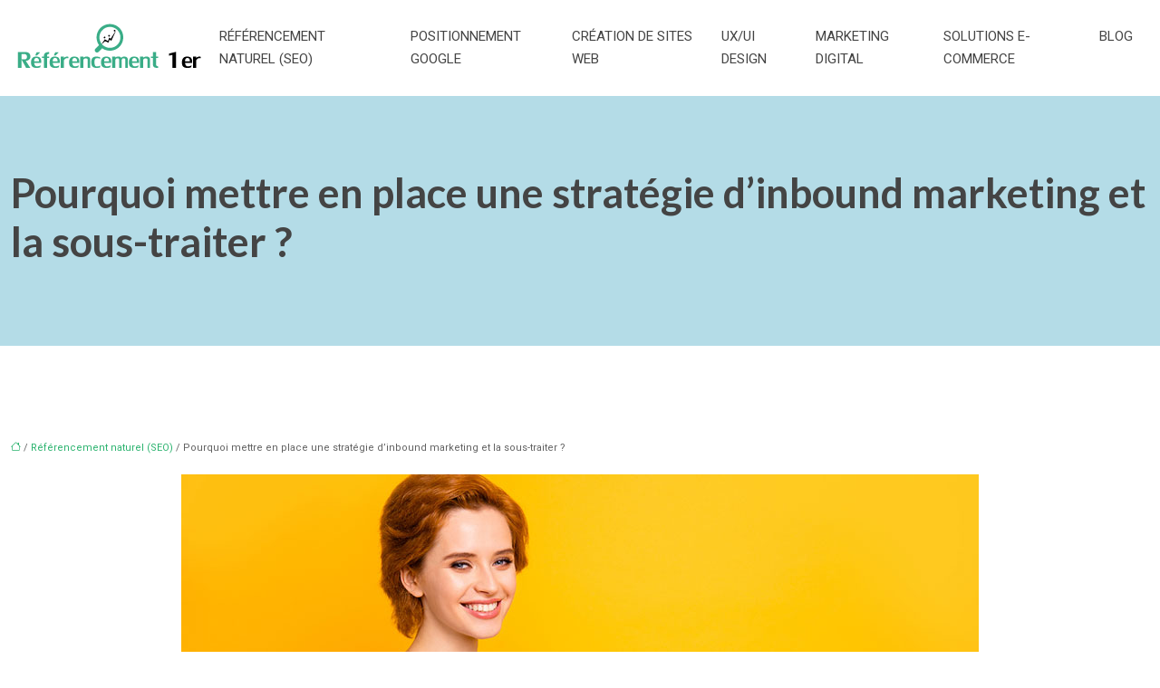

--- FILE ---
content_type: text/html; charset=UTF-8
request_url: https://www.referencement-1er.fr/pourquoi-mettre-en-place-une-strategie-d-inbound-marketing-et-la-sous-traiter/
body_size: 11592
content:
<!DOCTYPE html>
<html lang="fr-FR">
<head>
<meta charset="UTF-8" />
<meta name="viewport" content="width=device-width">
<link rel="shortcut icon" href="/wp-content/uploads/2016/05/favicon.png" />
<script type="application/ld+json">
{
    "@context": "https://schema.org",
    "@graph": [
        {
            "@type": "WebSite",
            "@id": "https://www.referencement-1er.fr#website",
            "url": "https://www.referencement-1er.fr",
            "name": "Referencement 1er",
            "inLanguage": "fr-FR",
            "publisher": {
                "@id": "https://www.referencement-1er.fr#organization"
            }
        },
        {
            "@type": "Organization",
            "@id": "https://www.referencement-1er.fr#organization",
            "name": "Referencement 1er",
            "url": "https://www.referencement-1er.fr",
            "logo": {
                "@type": "ImageObject",
                "@id": "https://www.referencement-1er.fr#logo",
                "url": "https://www.referencement-1er.fr/wp-content/uploads/2016/05/logo-3.png"
            }
        },
        {
            "@type": "Person",
            "@id": "https://www.referencement-1er.fr/author/referencement@1er#person",
            "name": "referencement@1er",
            "jobTitle": "Rédaction Web",
            "url": "https://www.referencement-1er.fr/author/referencement@1er",
            "worksFor": {
                "@id": "https://www.referencement-1er.fr#organization"
            },
            "image": {
                "@type": "ImageObject",
                "url": ""
            }
        },
        {
            "@type": "WebPage",
            "@id": "https://www.referencement-1er.fr/pourquoi-mettre-en-place-une-strategie-d-inbound-marketing-et-la-sous-traiter/#webpage",
            "url": "https://www.referencement-1er.fr/pourquoi-mettre-en-place-une-strategie-d-inbound-marketing-et-la-sous-traiter/",
            "isPartOf": {
                "@id": "https://www.referencement-1er.fr#website"
            },
            "breadcrumb": {
                "@id": "https://www.referencement-1er.fr/pourquoi-mettre-en-place-une-strategie-d-inbound-marketing-et-la-sous-traiter/#breadcrumb"
            },
            "inLanguage": "fr_FR",
            "primaryImageOfPage": {
                "@id": "https://www.referencement-1er.fr/wp-content/uploads/2019/08/pourquoi-mettre-en-place-une-strategie-d-inbound-marketing-et-la-sous-traiter.jpeg"
            }
        },
        {
            "@type": "Article",
            "@id": "https://www.referencement-1er.fr/pourquoi-mettre-en-place-une-strategie-d-inbound-marketing-et-la-sous-traiter/#article",
            "headline": "Pourquoi mettre en place une stratégie d’inbound marketing et la sous-traiter ?",
            "mainEntityOfPage": {
                "@id": "https://www.referencement-1er.fr/pourquoi-mettre-en-place-une-strategie-d-inbound-marketing-et-la-sous-traiter/#webpage"
            },
            "image": {
                "@type": "ImageObject",
                "@id": "https://www.referencement-1er.fr/wp-content/uploads/2019/08/pourquoi-mettre-en-place-une-strategie-d-inbound-marketing-et-la-sous-traiter.jpeg",
                "url": "https://www.referencement-1er.fr/wp-content/uploads/2019/08/pourquoi-mettre-en-place-une-strategie-d-inbound-marketing-et-la-sous-traiter.jpeg",
                "width": 880,
                "height": 300,
                "alt": "pourquoi-mettre-en-place-une-strategie-d-inbound-marketing-et-la-sous-traiter"
            },
            "wordCount": 754,
            "isAccessibleForFree": true,
            "articleSection": [
                "Référencement naturel (SEO)"
            ],
            "datePublished": "2019-08-21T08:38:07+00:00",
            "author": {
                "@id": "https://www.referencement-1er.fr/author/referencement@1er#person"
            },
            "publisher": {
                "@id": "https://www.referencement-1er.fr#organization"
            },
            "inLanguage": "fr-FR"
        },
        {
            "@type": "BreadcrumbList",
            "@id": "https://www.referencement-1er.fr/pourquoi-mettre-en-place-une-strategie-d-inbound-marketing-et-la-sous-traiter/#breadcrumb",
            "itemListElement": [
                {
                    "@type": "ListItem",
                    "position": 1,
                    "name": "Accueil",
                    "item": "https://www.referencement-1er.fr/"
                },
                {
                    "@type": "ListItem",
                    "position": 2,
                    "name": "Référencement naturel (SEO)",
                    "item": "https://www.referencement-1er.fr/referencement-naturel-seo/"
                },
                {
                    "@type": "ListItem",
                    "position": 3,
                    "name": "Pourquoi mettre en place une stratégie d’inbound marketing et la sous-traiter ?",
                    "item": "https://www.referencement-1er.fr/pourquoi-mettre-en-place-une-strategie-d-inbound-marketing-et-la-sous-traiter/"
                }
            ]
        }
    ]
}</script>
<meta name='robots' content='max-image-preview:large' />
	<style>img:is([sizes="auto" i], [sizes^="auto," i]) { contain-intrinsic-size: 3000px 1500px }</style>
	<title>Pourquoi mettre en place une stratégie d’inbound marketing e</title><meta name="description" content="Une agence d’inbound marketing est une organisation qui a pour but de mettre en place des stratégies pour des clients ayant fait appel à leurs services. Elle sert généralement d’intermédiaire entre les vendeurs et les internautes, en permettant à chaque partie de trouver son compte."><link rel='stylesheet' id='wp-block-library-css' href='https://www.referencement-1er.fr/wp-includes/css/dist/block-library/style.min.css?ver=7272c867f62a60029f20d23c123b0653' type='text/css' media='all' />
<style id='global-styles-inline-css' type='text/css'>
:root{--wp--preset--aspect-ratio--square: 1;--wp--preset--aspect-ratio--4-3: 4/3;--wp--preset--aspect-ratio--3-4: 3/4;--wp--preset--aspect-ratio--3-2: 3/2;--wp--preset--aspect-ratio--2-3: 2/3;--wp--preset--aspect-ratio--16-9: 16/9;--wp--preset--aspect-ratio--9-16: 9/16;--wp--preset--color--black: #000000;--wp--preset--color--cyan-bluish-gray: #abb8c3;--wp--preset--color--white: #ffffff;--wp--preset--color--pale-pink: #f78da7;--wp--preset--color--vivid-red: #cf2e2e;--wp--preset--color--luminous-vivid-orange: #ff6900;--wp--preset--color--luminous-vivid-amber: #fcb900;--wp--preset--color--light-green-cyan: #7bdcb5;--wp--preset--color--vivid-green-cyan: #00d084;--wp--preset--color--pale-cyan-blue: #8ed1fc;--wp--preset--color--vivid-cyan-blue: #0693e3;--wp--preset--color--vivid-purple: #9b51e0;--wp--preset--color--base: #f9f9f9;--wp--preset--color--base-2: #ffffff;--wp--preset--color--contrast: #111111;--wp--preset--color--contrast-2: #636363;--wp--preset--color--contrast-3: #A4A4A4;--wp--preset--color--accent: #cfcabe;--wp--preset--color--accent-2: #c2a990;--wp--preset--color--accent-3: #d8613c;--wp--preset--color--accent-4: #b1c5a4;--wp--preset--color--accent-5: #b5bdbc;--wp--preset--gradient--vivid-cyan-blue-to-vivid-purple: linear-gradient(135deg,rgba(6,147,227,1) 0%,rgb(155,81,224) 100%);--wp--preset--gradient--light-green-cyan-to-vivid-green-cyan: linear-gradient(135deg,rgb(122,220,180) 0%,rgb(0,208,130) 100%);--wp--preset--gradient--luminous-vivid-amber-to-luminous-vivid-orange: linear-gradient(135deg,rgba(252,185,0,1) 0%,rgba(255,105,0,1) 100%);--wp--preset--gradient--luminous-vivid-orange-to-vivid-red: linear-gradient(135deg,rgba(255,105,0,1) 0%,rgb(207,46,46) 100%);--wp--preset--gradient--very-light-gray-to-cyan-bluish-gray: linear-gradient(135deg,rgb(238,238,238) 0%,rgb(169,184,195) 100%);--wp--preset--gradient--cool-to-warm-spectrum: linear-gradient(135deg,rgb(74,234,220) 0%,rgb(151,120,209) 20%,rgb(207,42,186) 40%,rgb(238,44,130) 60%,rgb(251,105,98) 80%,rgb(254,248,76) 100%);--wp--preset--gradient--blush-light-purple: linear-gradient(135deg,rgb(255,206,236) 0%,rgb(152,150,240) 100%);--wp--preset--gradient--blush-bordeaux: linear-gradient(135deg,rgb(254,205,165) 0%,rgb(254,45,45) 50%,rgb(107,0,62) 100%);--wp--preset--gradient--luminous-dusk: linear-gradient(135deg,rgb(255,203,112) 0%,rgb(199,81,192) 50%,rgb(65,88,208) 100%);--wp--preset--gradient--pale-ocean: linear-gradient(135deg,rgb(255,245,203) 0%,rgb(182,227,212) 50%,rgb(51,167,181) 100%);--wp--preset--gradient--electric-grass: linear-gradient(135deg,rgb(202,248,128) 0%,rgb(113,206,126) 100%);--wp--preset--gradient--midnight: linear-gradient(135deg,rgb(2,3,129) 0%,rgb(40,116,252) 100%);--wp--preset--gradient--gradient-1: linear-gradient(to bottom, #cfcabe 0%, #F9F9F9 100%);--wp--preset--gradient--gradient-2: linear-gradient(to bottom, #C2A990 0%, #F9F9F9 100%);--wp--preset--gradient--gradient-3: linear-gradient(to bottom, #D8613C 0%, #F9F9F9 100%);--wp--preset--gradient--gradient-4: linear-gradient(to bottom, #B1C5A4 0%, #F9F9F9 100%);--wp--preset--gradient--gradient-5: linear-gradient(to bottom, #B5BDBC 0%, #F9F9F9 100%);--wp--preset--gradient--gradient-6: linear-gradient(to bottom, #A4A4A4 0%, #F9F9F9 100%);--wp--preset--gradient--gradient-7: linear-gradient(to bottom, #cfcabe 50%, #F9F9F9 50%);--wp--preset--gradient--gradient-8: linear-gradient(to bottom, #C2A990 50%, #F9F9F9 50%);--wp--preset--gradient--gradient-9: linear-gradient(to bottom, #D8613C 50%, #F9F9F9 50%);--wp--preset--gradient--gradient-10: linear-gradient(to bottom, #B1C5A4 50%, #F9F9F9 50%);--wp--preset--gradient--gradient-11: linear-gradient(to bottom, #B5BDBC 50%, #F9F9F9 50%);--wp--preset--gradient--gradient-12: linear-gradient(to bottom, #A4A4A4 50%, #F9F9F9 50%);--wp--preset--font-size--small: 13px;--wp--preset--font-size--medium: 20px;--wp--preset--font-size--large: 36px;--wp--preset--font-size--x-large: 42px;--wp--preset--spacing--20: min(1.5rem, 2vw);--wp--preset--spacing--30: min(2.5rem, 3vw);--wp--preset--spacing--40: min(4rem, 5vw);--wp--preset--spacing--50: min(6.5rem, 8vw);--wp--preset--spacing--60: min(10.5rem, 13vw);--wp--preset--spacing--70: 3.38rem;--wp--preset--spacing--80: 5.06rem;--wp--preset--spacing--10: 1rem;--wp--preset--shadow--natural: 6px 6px 9px rgba(0, 0, 0, 0.2);--wp--preset--shadow--deep: 12px 12px 50px rgba(0, 0, 0, 0.4);--wp--preset--shadow--sharp: 6px 6px 0px rgba(0, 0, 0, 0.2);--wp--preset--shadow--outlined: 6px 6px 0px -3px rgba(255, 255, 255, 1), 6px 6px rgba(0, 0, 0, 1);--wp--preset--shadow--crisp: 6px 6px 0px rgba(0, 0, 0, 1);}:root { --wp--style--global--content-size: 1320px;--wp--style--global--wide-size: 1920px; }:where(body) { margin: 0; }.wp-site-blocks { padding-top: var(--wp--style--root--padding-top); padding-bottom: var(--wp--style--root--padding-bottom); }.has-global-padding { padding-right: var(--wp--style--root--padding-right); padding-left: var(--wp--style--root--padding-left); }.has-global-padding > .alignfull { margin-right: calc(var(--wp--style--root--padding-right) * -1); margin-left: calc(var(--wp--style--root--padding-left) * -1); }.has-global-padding :where(:not(.alignfull.is-layout-flow) > .has-global-padding:not(.wp-block-block, .alignfull)) { padding-right: 0; padding-left: 0; }.has-global-padding :where(:not(.alignfull.is-layout-flow) > .has-global-padding:not(.wp-block-block, .alignfull)) > .alignfull { margin-left: 0; margin-right: 0; }.wp-site-blocks > .alignleft { float: left; margin-right: 2em; }.wp-site-blocks > .alignright { float: right; margin-left: 2em; }.wp-site-blocks > .aligncenter { justify-content: center; margin-left: auto; margin-right: auto; }:where(.wp-site-blocks) > * { margin-block-start: 1.2rem; margin-block-end: 0; }:where(.wp-site-blocks) > :first-child { margin-block-start: 0; }:where(.wp-site-blocks) > :last-child { margin-block-end: 0; }:root { --wp--style--block-gap: 1.2rem; }:root :where(.is-layout-flow) > :first-child{margin-block-start: 0;}:root :where(.is-layout-flow) > :last-child{margin-block-end: 0;}:root :where(.is-layout-flow) > *{margin-block-start: 1.2rem;margin-block-end: 0;}:root :where(.is-layout-constrained) > :first-child{margin-block-start: 0;}:root :where(.is-layout-constrained) > :last-child{margin-block-end: 0;}:root :where(.is-layout-constrained) > *{margin-block-start: 1.2rem;margin-block-end: 0;}:root :where(.is-layout-flex){gap: 1.2rem;}:root :where(.is-layout-grid){gap: 1.2rem;}.is-layout-flow > .alignleft{float: left;margin-inline-start: 0;margin-inline-end: 2em;}.is-layout-flow > .alignright{float: right;margin-inline-start: 2em;margin-inline-end: 0;}.is-layout-flow > .aligncenter{margin-left: auto !important;margin-right: auto !important;}.is-layout-constrained > .alignleft{float: left;margin-inline-start: 0;margin-inline-end: 2em;}.is-layout-constrained > .alignright{float: right;margin-inline-start: 2em;margin-inline-end: 0;}.is-layout-constrained > .aligncenter{margin-left: auto !important;margin-right: auto !important;}.is-layout-constrained > :where(:not(.alignleft):not(.alignright):not(.alignfull)){max-width: var(--wp--style--global--content-size);margin-left: auto !important;margin-right: auto !important;}.is-layout-constrained > .alignwide{max-width: var(--wp--style--global--wide-size);}body .is-layout-flex{display: flex;}.is-layout-flex{flex-wrap: wrap;align-items: center;}.is-layout-flex > :is(*, div){margin: 0;}body .is-layout-grid{display: grid;}.is-layout-grid > :is(*, div){margin: 0;}body{--wp--style--root--padding-top: 0px;--wp--style--root--padding-right: var(--wp--preset--spacing--50);--wp--style--root--padding-bottom: 0px;--wp--style--root--padding-left: var(--wp--preset--spacing--50);}a:where(:not(.wp-element-button)){text-decoration: underline;}:root :where(a:where(:not(.wp-element-button)):hover){text-decoration: none;}:root :where(.wp-element-button, .wp-block-button__link){background-color: var(--wp--preset--color--contrast);border-radius: .33rem;border-color: var(--wp--preset--color--contrast);border-width: 0;color: var(--wp--preset--color--base);font-family: inherit;font-size: var(--wp--preset--font-size--small);font-style: normal;font-weight: 500;line-height: inherit;padding-top: 0.6rem;padding-right: 1rem;padding-bottom: 0.6rem;padding-left: 1rem;text-decoration: none;}:root :where(.wp-element-button:hover, .wp-block-button__link:hover){background-color: var(--wp--preset--color--contrast-2);border-color: var(--wp--preset--color--contrast-2);color: var(--wp--preset--color--base);}:root :where(.wp-element-button:focus, .wp-block-button__link:focus){background-color: var(--wp--preset--color--contrast-2);border-color: var(--wp--preset--color--contrast-2);color: var(--wp--preset--color--base);outline-color: var(--wp--preset--color--contrast);outline-offset: 2px;outline-style: dotted;outline-width: 1px;}:root :where(.wp-element-button:active, .wp-block-button__link:active){background-color: var(--wp--preset--color--contrast);color: var(--wp--preset--color--base);}:root :where(.wp-element-caption, .wp-block-audio figcaption, .wp-block-embed figcaption, .wp-block-gallery figcaption, .wp-block-image figcaption, .wp-block-table figcaption, .wp-block-video figcaption){color: var(--wp--preset--color--contrast-2);font-family: var(--wp--preset--font-family--body);font-size: 0.8rem;}.has-black-color{color: var(--wp--preset--color--black) !important;}.has-cyan-bluish-gray-color{color: var(--wp--preset--color--cyan-bluish-gray) !important;}.has-white-color{color: var(--wp--preset--color--white) !important;}.has-pale-pink-color{color: var(--wp--preset--color--pale-pink) !important;}.has-vivid-red-color{color: var(--wp--preset--color--vivid-red) !important;}.has-luminous-vivid-orange-color{color: var(--wp--preset--color--luminous-vivid-orange) !important;}.has-luminous-vivid-amber-color{color: var(--wp--preset--color--luminous-vivid-amber) !important;}.has-light-green-cyan-color{color: var(--wp--preset--color--light-green-cyan) !important;}.has-vivid-green-cyan-color{color: var(--wp--preset--color--vivid-green-cyan) !important;}.has-pale-cyan-blue-color{color: var(--wp--preset--color--pale-cyan-blue) !important;}.has-vivid-cyan-blue-color{color: var(--wp--preset--color--vivid-cyan-blue) !important;}.has-vivid-purple-color{color: var(--wp--preset--color--vivid-purple) !important;}.has-base-color{color: var(--wp--preset--color--base) !important;}.has-base-2-color{color: var(--wp--preset--color--base-2) !important;}.has-contrast-color{color: var(--wp--preset--color--contrast) !important;}.has-contrast-2-color{color: var(--wp--preset--color--contrast-2) !important;}.has-contrast-3-color{color: var(--wp--preset--color--contrast-3) !important;}.has-accent-color{color: var(--wp--preset--color--accent) !important;}.has-accent-2-color{color: var(--wp--preset--color--accent-2) !important;}.has-accent-3-color{color: var(--wp--preset--color--accent-3) !important;}.has-accent-4-color{color: var(--wp--preset--color--accent-4) !important;}.has-accent-5-color{color: var(--wp--preset--color--accent-5) !important;}.has-black-background-color{background-color: var(--wp--preset--color--black) !important;}.has-cyan-bluish-gray-background-color{background-color: var(--wp--preset--color--cyan-bluish-gray) !important;}.has-white-background-color{background-color: var(--wp--preset--color--white) !important;}.has-pale-pink-background-color{background-color: var(--wp--preset--color--pale-pink) !important;}.has-vivid-red-background-color{background-color: var(--wp--preset--color--vivid-red) !important;}.has-luminous-vivid-orange-background-color{background-color: var(--wp--preset--color--luminous-vivid-orange) !important;}.has-luminous-vivid-amber-background-color{background-color: var(--wp--preset--color--luminous-vivid-amber) !important;}.has-light-green-cyan-background-color{background-color: var(--wp--preset--color--light-green-cyan) !important;}.has-vivid-green-cyan-background-color{background-color: var(--wp--preset--color--vivid-green-cyan) !important;}.has-pale-cyan-blue-background-color{background-color: var(--wp--preset--color--pale-cyan-blue) !important;}.has-vivid-cyan-blue-background-color{background-color: var(--wp--preset--color--vivid-cyan-blue) !important;}.has-vivid-purple-background-color{background-color: var(--wp--preset--color--vivid-purple) !important;}.has-base-background-color{background-color: var(--wp--preset--color--base) !important;}.has-base-2-background-color{background-color: var(--wp--preset--color--base-2) !important;}.has-contrast-background-color{background-color: var(--wp--preset--color--contrast) !important;}.has-contrast-2-background-color{background-color: var(--wp--preset--color--contrast-2) !important;}.has-contrast-3-background-color{background-color: var(--wp--preset--color--contrast-3) !important;}.has-accent-background-color{background-color: var(--wp--preset--color--accent) !important;}.has-accent-2-background-color{background-color: var(--wp--preset--color--accent-2) !important;}.has-accent-3-background-color{background-color: var(--wp--preset--color--accent-3) !important;}.has-accent-4-background-color{background-color: var(--wp--preset--color--accent-4) !important;}.has-accent-5-background-color{background-color: var(--wp--preset--color--accent-5) !important;}.has-black-border-color{border-color: var(--wp--preset--color--black) !important;}.has-cyan-bluish-gray-border-color{border-color: var(--wp--preset--color--cyan-bluish-gray) !important;}.has-white-border-color{border-color: var(--wp--preset--color--white) !important;}.has-pale-pink-border-color{border-color: var(--wp--preset--color--pale-pink) !important;}.has-vivid-red-border-color{border-color: var(--wp--preset--color--vivid-red) !important;}.has-luminous-vivid-orange-border-color{border-color: var(--wp--preset--color--luminous-vivid-orange) !important;}.has-luminous-vivid-amber-border-color{border-color: var(--wp--preset--color--luminous-vivid-amber) !important;}.has-light-green-cyan-border-color{border-color: var(--wp--preset--color--light-green-cyan) !important;}.has-vivid-green-cyan-border-color{border-color: var(--wp--preset--color--vivid-green-cyan) !important;}.has-pale-cyan-blue-border-color{border-color: var(--wp--preset--color--pale-cyan-blue) !important;}.has-vivid-cyan-blue-border-color{border-color: var(--wp--preset--color--vivid-cyan-blue) !important;}.has-vivid-purple-border-color{border-color: var(--wp--preset--color--vivid-purple) !important;}.has-base-border-color{border-color: var(--wp--preset--color--base) !important;}.has-base-2-border-color{border-color: var(--wp--preset--color--base-2) !important;}.has-contrast-border-color{border-color: var(--wp--preset--color--contrast) !important;}.has-contrast-2-border-color{border-color: var(--wp--preset--color--contrast-2) !important;}.has-contrast-3-border-color{border-color: var(--wp--preset--color--contrast-3) !important;}.has-accent-border-color{border-color: var(--wp--preset--color--accent) !important;}.has-accent-2-border-color{border-color: var(--wp--preset--color--accent-2) !important;}.has-accent-3-border-color{border-color: var(--wp--preset--color--accent-3) !important;}.has-accent-4-border-color{border-color: var(--wp--preset--color--accent-4) !important;}.has-accent-5-border-color{border-color: var(--wp--preset--color--accent-5) !important;}.has-vivid-cyan-blue-to-vivid-purple-gradient-background{background: var(--wp--preset--gradient--vivid-cyan-blue-to-vivid-purple) !important;}.has-light-green-cyan-to-vivid-green-cyan-gradient-background{background: var(--wp--preset--gradient--light-green-cyan-to-vivid-green-cyan) !important;}.has-luminous-vivid-amber-to-luminous-vivid-orange-gradient-background{background: var(--wp--preset--gradient--luminous-vivid-amber-to-luminous-vivid-orange) !important;}.has-luminous-vivid-orange-to-vivid-red-gradient-background{background: var(--wp--preset--gradient--luminous-vivid-orange-to-vivid-red) !important;}.has-very-light-gray-to-cyan-bluish-gray-gradient-background{background: var(--wp--preset--gradient--very-light-gray-to-cyan-bluish-gray) !important;}.has-cool-to-warm-spectrum-gradient-background{background: var(--wp--preset--gradient--cool-to-warm-spectrum) !important;}.has-blush-light-purple-gradient-background{background: var(--wp--preset--gradient--blush-light-purple) !important;}.has-blush-bordeaux-gradient-background{background: var(--wp--preset--gradient--blush-bordeaux) !important;}.has-luminous-dusk-gradient-background{background: var(--wp--preset--gradient--luminous-dusk) !important;}.has-pale-ocean-gradient-background{background: var(--wp--preset--gradient--pale-ocean) !important;}.has-electric-grass-gradient-background{background: var(--wp--preset--gradient--electric-grass) !important;}.has-midnight-gradient-background{background: var(--wp--preset--gradient--midnight) !important;}.has-gradient-1-gradient-background{background: var(--wp--preset--gradient--gradient-1) !important;}.has-gradient-2-gradient-background{background: var(--wp--preset--gradient--gradient-2) !important;}.has-gradient-3-gradient-background{background: var(--wp--preset--gradient--gradient-3) !important;}.has-gradient-4-gradient-background{background: var(--wp--preset--gradient--gradient-4) !important;}.has-gradient-5-gradient-background{background: var(--wp--preset--gradient--gradient-5) !important;}.has-gradient-6-gradient-background{background: var(--wp--preset--gradient--gradient-6) !important;}.has-gradient-7-gradient-background{background: var(--wp--preset--gradient--gradient-7) !important;}.has-gradient-8-gradient-background{background: var(--wp--preset--gradient--gradient-8) !important;}.has-gradient-9-gradient-background{background: var(--wp--preset--gradient--gradient-9) !important;}.has-gradient-10-gradient-background{background: var(--wp--preset--gradient--gradient-10) !important;}.has-gradient-11-gradient-background{background: var(--wp--preset--gradient--gradient-11) !important;}.has-gradient-12-gradient-background{background: var(--wp--preset--gradient--gradient-12) !important;}.has-small-font-size{font-size: var(--wp--preset--font-size--small) !important;}.has-medium-font-size{font-size: var(--wp--preset--font-size--medium) !important;}.has-large-font-size{font-size: var(--wp--preset--font-size--large) !important;}.has-x-large-font-size{font-size: var(--wp--preset--font-size--x-large) !important;}
:root :where(.wp-block-pullquote){border-radius: var(--wp--preset--spacing--20);font-family: var(--wp--preset--font-family--heading);font-size: var(--wp--preset--font-size--x-large);font-style: italic;font-weight: 400;letter-spacing: 0em;line-height: 1.5;padding-top: var(--wp--preset--spacing--40);padding-bottom: var(--wp--preset--spacing--40);}
:root :where(.wp-block-pullquote cite){font-family: var(--wp--preset--font-family--body);font-size: var(--wp--preset--font-size--medium);font-style: normal;}
:root :where(.wp-block-avatar img){border-radius: 90px;}
:root :where(.wp-block-buttons-is-layout-flow) > :first-child{margin-block-start: 0;}:root :where(.wp-block-buttons-is-layout-flow) > :last-child{margin-block-end: 0;}:root :where(.wp-block-buttons-is-layout-flow) > *{margin-block-start: 0.7rem;margin-block-end: 0;}:root :where(.wp-block-buttons-is-layout-constrained) > :first-child{margin-block-start: 0;}:root :where(.wp-block-buttons-is-layout-constrained) > :last-child{margin-block-end: 0;}:root :where(.wp-block-buttons-is-layout-constrained) > *{margin-block-start: 0.7rem;margin-block-end: 0;}:root :where(.wp-block-buttons-is-layout-flex){gap: 0.7rem;}:root :where(.wp-block-buttons-is-layout-grid){gap: 0.7rem;}
:root :where(.wp-block-calendar table, .wp-block-calendar th){color: var(--wp--preset--color--contrast);}:root :where(.wp-block-calendar.wp-block-calendar table:where(:not(.has-text-color)) th){background-color:var(--wp--preset--color--contrast-2);color:var(--wp--preset--color--base);border-color:var(--wp--preset--color--contrast-2)}:root :where(.wp-block-calendar table:where(:not(.has-text-color)) td){border-color:var(--wp--preset--color--contrast-2)}
:root :where(.wp-block-categories){padding-right: 0px;padding-left: 0px;}:root :where(.wp-block-categories){list-style-type:none;}:root :where(.wp-block-categories li){margin-bottom: 0.5rem;}
:root :where(.wp-block-code){background-color: var(--wp--preset--color--base-2);border-radius: var(--wp--preset--spacing--20);border-color: var(--wp--preset--color--contrast);color: var(--wp--preset--color--contrast-2);font-size: var(--wp--preset--font-size--medium);font-style: normal;font-weight: 400;line-height: 1.6;padding-top: calc(var(--wp--preset--spacing--30) + 0.75rem);padding-right: calc(var(--wp--preset--spacing--30) + 0.75rem);padding-bottom: calc(var(--wp--preset--spacing--30) + 0.75rem);padding-left: calc(var(--wp--preset--spacing--30) + 0.75rem);}
:root :where(.wp-block-comment-author-name){color: var(--wp--preset--color--contrast);font-size: var(--wp--preset--font-size--small);font-style: normal;font-weight: 600;}
:root :where(.wp-block-comment-author-name a:where(:not(.wp-element-button))){text-decoration: none;}
:root :where(.wp-block-comment-author-name a:where(:not(.wp-element-button)):hover){text-decoration: none;}
:root :where(.wp-block-comment-content){font-size: var(--wp--preset--font-size--small);margin-top: var(--wp--preset--spacing--20);margin-bottom: var(--wp--preset--spacing--20);}
:root :where(.wp-block-comment-date){color: var(--wp--preset--color--contrast-2);font-size: var(--wp--preset--font-size--small);margin-top: 0px;margin-bottom: 0px;}
:root :where(.wp-block-comment-date a:where(:not(.wp-element-button))){color: var(--wp--preset--color--contrast-2);text-decoration: none;}
:root :where(.wp-block-comment-date a:where(:not(.wp-element-button)):hover){text-decoration: none;}
:root :where(.wp-block-comment-edit-link){font-size: var(--wp--preset--font-size--small);}
:root :where(.wp-block-comment-edit-link a:where(:not(.wp-element-button))){color: var(--wp--preset--color--contrast-2);text-decoration: none;}
:root :where(.wp-block-comment-edit-link a:where(:not(.wp-element-button)):hover){text-decoration: none;}
:root :where(.wp-block-comment-reply-link){font-size: var(--wp--preset--font-size--small);}
:root :where(.wp-block-comment-reply-link a:where(:not(.wp-element-button))){color: var(--wp--preset--color--contrast-2);text-decoration: none;}
:root :where(.wp-block-comment-reply-link a:where(:not(.wp-element-button)):hover){text-decoration: none;}
:root :where(.wp-block-post-comments-form textarea, .wp-block-post-comments-form input){border-radius:.33rem}
:root :where(.wp-block-comments-pagination){font-size: var(--wp--preset--font-size--small);}
:root :where(.wp-block-comments-pagination-next){font-size: var(--wp--preset--font-size--small);}
:root :where(.wp-block-comments-pagination-numbers){font-size: var(--wp--preset--font-size--small);}
:root :where(.wp-block-comments-pagination-previous){font-size: var(--wp--preset--font-size--small);}
:root :where(.wp-block-footnotes){font-size: var(--wp--preset--font-size--small);}
:root :where(.wp-block-gallery){margin-bottom: var(--wp--preset--spacing--50);}
:root :where(.wp-block-list){padding-left: var(--wp--preset--spacing--10);}
:root :where(.wp-block-loginout input){border-radius:.33rem;padding:calc(0.667em + 2px);border:1px solid #949494;}
:root :where(.wp-block-navigation){font-weight: 500;}
:root :where(.wp-block-navigation a:where(:not(.wp-element-button))){text-decoration: none;}
:root :where(.wp-block-navigation a:where(:not(.wp-element-button)):hover){text-decoration: none;}
:root :where(.wp-block-post-author){font-size: var(--wp--preset--font-size--small);}
:root :where(.wp-block-post-author-name){font-size: var(--wp--preset--font-size--small);}
:root :where(.wp-block-post-author-name a:where(:not(.wp-element-button))){text-decoration: none;}
:root :where(.wp-block-post-author-name a:where(:not(.wp-element-button)):hover){text-decoration: none;}
:root :where(.wp-block-post-date){color: var(--wp--preset--color--contrast-2);font-size: var(--wp--preset--font-size--small);}
:root :where(.wp-block-post-date a:where(:not(.wp-element-button))){color: var(--wp--preset--color--contrast-2);text-decoration: none;}
:root :where(.wp-block-post-date a:where(:not(.wp-element-button)):hover){text-decoration: none;}
:root :where(.wp-block-post-excerpt){line-height: 1.6;}
:root :where(.wp-block-post-featured-image img, .wp-block-post-featured-image .block-editor-media-placeholder, .wp-block-post-featured-image .wp-block-post-featured-image__overlay){border-radius: var(--wp--preset--spacing--20);}
:root :where(.wp-block-post-terms){font-size: var(--wp--preset--font-size--small);}:root :where(.wp-block-post-terms .wp-block-post-terms__prefix){color: var(--wp--preset--color--contrast-2);}
:root :where(.wp-block-post-terms a:where(:not(.wp-element-button))){text-decoration: none;}
:root :where(.wp-block-post-terms a:where(:not(.wp-element-button)):hover){text-decoration: none;}
:root :where(.wp-block-post-title a:where(:not(.wp-element-button))){text-decoration: none;}
:root :where(.wp-block-post-title a:where(:not(.wp-element-button)):hover){text-decoration: none;}
:root :where(.wp-block-query-title span){font-style: italic;}
:root :where(.wp-block-query-no-results){padding-top: var(--wp--preset--spacing--30);}
:root :where(.wp-block-quote){background-color: var(--wp--preset--color--base-2);border-radius: var(--wp--preset--spacing--20);font-family: var(--wp--preset--font-family--heading);font-size: var(--wp--preset--font-size--large);font-style: italic;line-height: 1.3;padding-top: calc(var(--wp--preset--spacing--30) + 0.75rem);padding-right: calc(var(--wp--preset--spacing--30) + 0.75rem);padding-bottom: calc(var(--wp--preset--spacing--30) + 0.75rem);padding-left: calc(var(--wp--preset--spacing--30) + 0.75rem);}:root :where(.wp-block-quote :where(p)){margin-block-start:0;margin-block-end:calc(var(--wp--preset--spacing--10) + 0.5rem);}:root :where(.wp-block-quote :where(:last-child)){margin-block-end:0;}:root :where(.wp-block-quote.has-text-align-right.is-style-plain, .rtl .is-style-plain.wp-block-quote:not(.has-text-align-center):not(.has-text-align-left)){border-width: 0 2px 0 0;padding-left:calc(var(--wp--preset--spacing--20) + 0.5rem);padding-right:calc(var(--wp--preset--spacing--20) + 0.5rem);}:root :where(.wp-block-quote.has-text-align-left.is-style-plain, body:not(.rtl) .is-style-plain.wp-block-quote:not(.has-text-align-center):not(.has-text-align-right)){border-width: 0 0 0 2px;padding-left:calc(var(--wp--preset--spacing--20) + 0.5rem);padding-right:calc(var(--wp--preset--spacing--20) + 0.5rem)}
:root :where(.wp-block-quote cite){font-family: var(--wp--preset--font-family--body);font-size: var(--wp--preset--font-size--small);font-style: normal;}
:root :where(.wp-block-search .wp-block-search__label, .wp-block-search .wp-block-search__input, .wp-block-search .wp-block-search__button){font-size: var(--wp--preset--font-size--small);}:root :where(.wp-block-search .wp-block-search__input){border-radius:.33rem}
:root :where(.wp-block-search .wp-element-button,.wp-block-search  .wp-block-button__link){border-radius: .33rem;}
:root :where(.wp-block-separator){border-color: currentColor;border-width: 0 0 1px 0;border-style: solid;color: var(--wp--preset--color--contrast);}:root :where(.wp-block-separator){}:root :where(.wp-block-separator:not(.is-style-wide):not(.is-style-dots):not(.alignwide):not(.alignfull)){width: var(--wp--preset--spacing--60)}
:root :where(.wp-block-site-tagline){color: var(--wp--preset--color--contrast-2);font-size: var(--wp--preset--font-size--small);}
:root :where(.wp-block-site-title){font-family: var(--wp--preset--font-family--body);font-size: 1.2rem;font-style: normal;font-weight: 600;}
:root :where(.wp-block-site-title a:where(:not(.wp-element-button))){text-decoration: none;}
:root :where(.wp-block-site-title a:where(:not(.wp-element-button)):hover){text-decoration: none;}
</style>
<link rel='stylesheet' id='default-css' href='https://www.referencement-1er.fr/wp-content/themes/factory-templates-4/style.css?ver=7272c867f62a60029f20d23c123b0653' type='text/css' media='all' />
<link rel='stylesheet' id='bootstrap5-css' href='https://www.referencement-1er.fr/wp-content/themes/factory-templates-4/css/bootstrap.min.css?ver=7272c867f62a60029f20d23c123b0653' type='text/css' media='all' />
<link rel='stylesheet' id='bootstrap-icon-css' href='https://www.referencement-1er.fr/wp-content/themes/factory-templates-4/css/bootstrap-icons.css?ver=7272c867f62a60029f20d23c123b0653' type='text/css' media='all' />
<link rel='stylesheet' id='global-css' href='https://www.referencement-1er.fr/wp-content/themes/factory-templates-4/css/global.css?ver=7272c867f62a60029f20d23c123b0653' type='text/css' media='all' />
<link rel='stylesheet' id='light-theme-css' href='https://www.referencement-1er.fr/wp-content/themes/factory-templates-4/css/light.css?ver=7272c867f62a60029f20d23c123b0653' type='text/css' media='all' />
<script type="text/javascript" src="https://code.jquery.com/jquery-3.2.1.min.js?ver=7272c867f62a60029f20d23c123b0653" id="jquery3.2.1-js"></script>
<script type="text/javascript" src="https://www.referencement-1er.fr/wp-content/themes/factory-templates-4/js/fn.js?ver=7272c867f62a60029f20d23c123b0653" id="default_script-js"></script>
<link rel="https://api.w.org/" href="https://www.referencement-1er.fr/wp-json/" /><link rel="alternate" title="JSON" type="application/json" href="https://www.referencement-1er.fr/wp-json/wp/v2/posts/218" /><link rel="EditURI" type="application/rsd+xml" title="RSD" href="https://www.referencement-1er.fr/xmlrpc.php?rsd" />
<link rel="canonical" href="https://www.referencement-1er.fr/pourquoi-mettre-en-place-une-strategie-d-inbound-marketing-et-la-sous-traiter/" />
<link rel='shortlink' href='https://www.referencement-1er.fr/?p=218' />
<link rel="alternate" title="oEmbed (JSON)" type="application/json+oembed" href="https://www.referencement-1er.fr/wp-json/oembed/1.0/embed?url=https%3A%2F%2Fwww.referencement-1er.fr%2Fpourquoi-mettre-en-place-une-strategie-d-inbound-marketing-et-la-sous-traiter%2F" />
<link rel="alternate" title="oEmbed (XML)" type="text/xml+oembed" href="https://www.referencement-1er.fr/wp-json/oembed/1.0/embed?url=https%3A%2F%2Fwww.referencement-1er.fr%2Fpourquoi-mettre-en-place-une-strategie-d-inbound-marketing-et-la-sous-traiter%2F&#038;format=xml" />
 
<meta name="google-site-verification" content="8fWP4LDDDEkqcFpdF_xu2hr_bcX5gXqXVdRGsdiTUXg" />
<script>
  (function(i,s,o,g,r,a,m){i['GoogleAnalyticsObject']=r;i[r]=i[r]||function(){
  (i[r].q=i[r].q||[]).push(arguments)},i[r].l=1*new Date();a=s.createElement(o),
  m=s.getElementsByTagName(o)[0];a.async=1;a.src=g;m.parentNode.insertBefore(a,m)
  })(window,document,'script','https://www.google-analytics.com/analytics.js','ga');

  ga('create', 'UA-77659361-5', 'auto');
  ga('send', 'pageview');

</script>
<link href="https://fonts.googleapis.com/css2?family=Lato:ital,wght@0,100;0,300;0,400;0,700;0,900;1,100;1,300;1,400;1,700;1,900&family=Roboto:ital,wght@0,100;0,300;0,400;0,500;0,700;0,900;1,100;1,300;1,400;1,500;1,700;1,900&display=swap" rel="stylesheet"> 
<style type="text/css">
.default_color_background,.menu-bars{background-color : #2CB36F }.default_color_text,a,h1 span,h2 span,h3 span,h4 span,h5 span,h6 span{color :#2CB36F }.navigation li a,.navigation li.disabled,.navigation li.active a,.owl-dots .owl-dot.active span,.owl-dots .owl-dot:hover span{background-color: #2CB36F;}
.block-spc{border-color:#2CB36F}
.page-content a{color : #2CB36F }.page-content a:hover{color : #D24A3F }.home .body-content a{color : #2CB36F }.home .body-content a:hover{color : #D24A3F }.col-menu,.main-navigation{background-color:#ffffff;}.main-navigation {padding:0px;}.main-navigation.scrolled{padding:0px;}.main-navigation nav li{padding:20px 15px;}.main-navigation.scrolled{background-color:rgb(255,255,255,0.9);}@media(min-width:990px){nav li a{padding:0px!important}}.main-navigation .sub-menu{background-color: #FFFFFF;}nav li a{font-size:15px;}nav li a{line-height:25px;}nav li a{color:#444444!important;}nav li:hover > a,.current-menu-item > a{color:#2CB36F!important;}.sub-menu a{color:#555!important;}.main-navigation .sub-menu{padding:0px}.main-navigation ul ul li{padding:10px}.archive h1{color:#444!important;}.category .subheader,.single .subheader{padding:80px 0px }.archive h1{text-align:left!important;} .archive h1{font-size:45px}  .archive h2,.cat-description h2{font-size:25px} .archive h2 a,.cat-description h2{color:#333333!important;}.archive .readmore{background-color:#3FAC87;}.archive .readmore{color:#ffffff;}.archive .readmore:hover{background-color:#0077D3;}.archive .readmore:hover{color:#ffffff;}.archive .readmore{padding:8px 20px;}.archive .readmore{border-width: 0px}.single h1{color:#444!important;}.single .the-post h2{color:#333333!important;}.single .the-post h3{color:#333!important;}.single .the-post h4{color:#333!important;}.single .the-post h5{color:#333!important;}.single .the-post h6{color:#333!important;} .single .post-content a{color:#2CB36F} .single .post-content a:hover{color:#D24A3F}.single h1{text-align:left!important;}.single h1{font-size: 45px}.single h2{font-size: 25px}.single h3{font-size: 21px}.single h4{font-size: 18px}.single h5{font-size: 16px}footer{background-position:top }  footer a{color: #2CB36F}#back_to_top{background-color:#2CB36F;}#back_to_top i, #back_to_top svg{color:#fff;} footer{padding:100px 0 0px} #back_to_top {padding:3px 5px 6px;}.copyright{background-color:#E5E5E5} </style>
<style>:root {
    --color-primary: #2CB36F;
    --color-primary-light: #39e890;
    --color-primary-dark: #1e7d4d;
    --color-primary-hover: #27a163;
    --color-primary-muted: #46ffb1;
            --color-background: #fff;
    --color-text: #000000;
} </style>
<style id="custom-st" type="text/css">
body{font-family:'Roboto',sans-serif;font-size:16px;font-weight:400;line-height:26px;color:#626262;}h1,h2,h3,h4,h5,h6{font-family:"Lato",sans-serif;font-weight:700;}nav li a{text-transform:uppercase;}.check-list{list-style:none;padding-left:0px!important;}footer .copyright {color:#444;margin-top:70px;padding:30px 0px;}.main-navigation .menu-item-has-children:after{top:15px;}.footer-widget{font-size:20px!important;border-bottom:none!important;font-weight:900;}.bi-chevron-right::before{font-weight:bold !important;font-size:12px;}.widget_sidebar .sidebar-widget{color:#222;line-height:30px;padding-bottom:10px;}.widget_sidebar{margin-bottom:40px;}@media (max-width:996px){.main-navigation nav li{padding:0px;}footer{padding:30px 15px!important;}}.footer-widget{font-size:23px !important;}</style>
</head> 

<body class="wp-singular post-template-default single single-post postid-218 single-format-standard wp-theme-factory-templates-4 catid-4" style="">

<div class="main-navigation  container-fluid is_sticky none-mobile">
<nav class="navbar navbar-expand-lg  container-fluid">

<a id="logo" href="https://www.referencement-1er.fr">
<img class="logo-main" src="/wp-content/uploads/2016/05/logo-3.png"   alt="logo">
<img class="logo-sticky" src="/wp-content/uploads/2016/05/logo-3.png" width="auto" height="" alt="logo"></a>

    <button class="navbar-toggler" type="button" data-bs-toggle="collapse" data-bs-target="#navbarSupportedContent" aria-controls="navbarSupportedContent" aria-expanded="false" aria-label="Toggle navigation">
      <span class="navbar-toggler-icon"><i class="bi bi-list"></i></span>
    </button>

    <div class="collapse navbar-collapse" id="navbarSupportedContent">

<ul id="main-menu" class="classic-menu navbar-nav ms-auto mb-2 mb-lg-0"><li id="menu-item-465" class="menu-item menu-item-type-taxonomy menu-item-object-category current-post-ancestor current-menu-parent current-post-parent"><a href="https://www.referencement-1er.fr/referencement-naturel-seo/">Référencement naturel (SEO)</a></li>
<li id="menu-item-464" class="menu-item menu-item-type-taxonomy menu-item-object-category"><a href="https://www.referencement-1er.fr/positionnement-google/">Positionnement Google</a></li>
<li id="menu-item-462" class="menu-item menu-item-type-taxonomy menu-item-object-category"><a href="https://www.referencement-1er.fr/creation-de-sites-web/">Création de sites web</a></li>
<li id="menu-item-467" class="menu-item menu-item-type-taxonomy menu-item-object-category"><a href="https://www.referencement-1er.fr/ux-ui-design/">UX/UI Design</a></li>
<li id="menu-item-463" class="menu-item menu-item-type-taxonomy menu-item-object-category"><a href="https://www.referencement-1er.fr/marketing-digital/">Marketing digital</a></li>
<li id="menu-item-466" class="menu-item menu-item-type-taxonomy menu-item-object-category"><a href="https://www.referencement-1er.fr/solutions-e-commerce/">Solutions e-commerce</a></li>
<li id="menu-item-461" class="menu-item menu-item-type-taxonomy menu-item-object-category"><a href="https://www.referencement-1er.fr/blog/">Blog</a></li>
</ul>
</div>
</nav>
</div><!--menu-->
<div style="background-color:referencement@1er" class="body-content     ">
  

<div class="container-fluid subheader" style=" background-image:url();background-position:top ; background-color:#B4DCE7;">
<div id="mask" style=""></div>	
<div class="container-xxl"><h1 class="title">Pourquoi mettre en place une stratégie d’inbound marketing et la sous-traiter ?</h1></div></div>	



<div class="post-content container-xxl"> 


<div class="row">
<div class="  col-xxl-9  col-md-12">	



<div class="all-post-content">
<article>
<div style="font-size: 11px" class="breadcrumb"><a href="/"><i class="bi bi-house"></i></a>&nbsp;/&nbsp;<a href="https://www.referencement-1er.fr/referencement-naturel-seo/">Référencement naturel (SEO)</a>&nbsp;/&nbsp;Pourquoi mettre en place une stratégie d’inbound marketing et la sous-traiter ?</div>
 <div class="text-center mb-4"><img class="img-fluid" caption="" alt="pourquoi-mettre-en-place-une-strategie-d-inbound-marketing-et-la-sous-traiter" src="https://www.referencement-1er.fr/wp-content/uploads/2019/08/pourquoi-mettre-en-place-une-strategie-d-inbound-marketing-et-la-sous-traiter.jpeg" /></div><div class="the-post">





<p style="text-align: justify;"><span style="font-weight: 400;">Étant devenu une norme, l’inbound marketing est de nos jours, de plus en plus requis pour générer des relations fortes et fiables entre les clients et les entreprises. En effet, à cause de la concurrence accrue du marché, il est important pour chaque entreprise de se démarquer, à travers un système marketing unique.  Cependant, quel que soit le point de vue, la mise en place de l’inbound marketing peut être un véritable casse-tête. De ce fait, c’est pour répondre aux différentes limites que rencontrent les entreprises à implémenter, qu’il est possible aujourd’hui faire appel à des agences dédiées ; les agences d’inbound marketing.</span><span id="more-218"></span></p>
<h2 style="font-weight: 500; text-align: justify;"><strong>C’est quoi une agence d’inbound marketing ?</strong></h2>
<p style="text-align: justify;"><span style="font-weight: 400;">Une agence d’inbound marketing est une organisation qui a pour but de mettre en place des stratégies pour des clients ayant fait appel à leurs services. Elle sert généralement d’intermédiaire entre les vendeurs et les internautes, en permettant à chaque partie de trouver son compte.  Vous pouvez en savoir plus par exemple avec cette explication sur </span><a style="font-weight: 800;" href="https://www.1min30.com/agence-inbound-marketing"><span style="font-weight: 400;">ce qu’est une agence inbound marketing</span></a><span style="font-weight: 400;">.</span></p>
<h2 style="font-weight: 500; text-align: justify;"><strong>Comment entrer en contact avec une bonne agence d’inbound marketing ?</strong></h2>
<p style="text-align: justify;"><span style="font-weight: 400;">Pour entrer en contact avec une agence d’inbound marketing, il faut au préalable s’assurer que cette dernière possède toutes les compétences et connaissances requises dans le domaine. Pour arriver, il est nécessaire de vous poser trois questions importantes : </span></p>
<ul style="text-align: justify;">
<li style="font-weight: 400;"><span style="font-weight: 400;">Quelles sont les références de cette agence ?</span></li>
<li style="font-weight: 400;"><span style="font-weight: 400;">Quels sont les résultats obtenus par cette agence?</span></li>
<li style="font-weight: 400;"><span style="font-weight: 400;">Comment mesurent-ils leurs performances ?</span></li>
</ul>
<p style="text-align: justify;"><span style="font-weight: 400;">En effet, dans le meilleur des cas, il faudrait que cette agence puisse comprendre sa clientèle. Pour ce faire, cette dernière doit être capable de s’imprégner de la stratégie marketing déjà mise en pratique par la structure. Elle doit aussi pouvoir poser de bonnes questions et communiquer sur les avancés de la stratégie au client. Elle devra s’adapter et rester créative dans la mise en place de ses stratégies. Par ailleurs, il est aussi important de comprendre que votre choix peut être influençable, vis-à-vis des relations humaines que vous entretenez avec cette dernière. Le partage et les moyens de communication des agents devront alors être entretenus naturellement au sein d’un climat de convivialité et de collaboration. </span></p>
<p style="text-align: justify;"><span style="font-weight: 400;">Cela dit, il est aussi conseillé au client de comprendre la démarche préconisée par l’agence. Un moyen d’y arriver est le fait que l’agence soit en mesure de fournir un plan d’action concis et précis en explicitant chacune des actions à entreprendre, le temps et les ressources nécessaires, ainsi les résultats escomptés. </span></p>
<p style="text-align: justify;"><span style="font-weight: 400;">Un autre point important à vérifier est l’expérience de travail de cette agence. Essayez de connaître approximativement depuis combien de temps elle exerce. Vous pouvez faire une collecte d’informations pour trouver des avis de clients pour lesquels cette agence a eu à travailler. De plus, il est aussi essentiel de savoir qu’une agence qui utilise l’inbound marketing pour sa propre activité constitue aussi un bon choix. En effet, elle représente un exemple concret, sur lequel vous pouvez vous baser pour effectuer une analyse. Dans ce cadre, il vous sera alors bénéfique de visiter leur blog, étudier leur présence sur les réseaux sociaux, connaître leurs capacités à utiliser les outils marketing, pour ainsi réussir à vous faire une idée claire sur leur fiabilité. </span></p>
<h2 style="font-weight: 500; text-align: justify;"><strong>Pourquoi faire appel à une agence d’inbound marketing ? </strong></h2>
<p style="text-align: justify;"><span style="font-weight: 400;">L’inbound marketing est une stratégie qui nécessite une formation. La mettre en pratique demande beaucoup d’expertise et de compétences. De ce fait, une entreprise qui souhaite l’implémenter pourrait s’exposer à des risques de mauvais management, et ainsi ne pas avoir de résultats concluants. Alors pour une entreprise, faire appel à une agence d’inbound marketing aidera à externaliser son service, chose qui pourrait rentabiliser son organisation. En réalité ce que de nombreuses structures ignorent est que, le processus de fidélisation de la clientèle passe par l’offre d’un meilleur contenu. Une agence d’inbound marketing se chargera alors de la mise en place des stratégies, elle vous guidera dans le processus de création de contenus, et se chargera d’améliorer une vos relations avec votre cible. </span></p>
<p style="text-align: justify;"><span style="font-weight: 400;">Les agences d’inbound marketing sont des structures marketing faites pour vous aider à générer plus de trafic sur votre activité. Celles-ci sont nombreuses, sur le marché à proposer leurs services à qui en a besoin. Il vous revient alors de trouver celle qui vous convient le mieux, et qui pourra vous aider à booster vos compétences. </span></p>




</div>
</article>




<div class="row nav-post-cat"><div class="col-6"><a href="https://www.referencement-1er.fr/comment-gagner-de-l-argent-sur-internet-grace-a-l-affiliation-seo/"><i class="bi bi-arrow-left"></i>Comment gagner de l&rsquo;argent sur internet grâce à l&rsquo;affiliation SEO</a></div><div class="col-6"><a href="https://www.referencement-1er.fr/urban-vpn-apk-quels-avantages-pour-le-referencement-naturel-seo-dun-site-international/"><i class="bi bi-arrow-left"></i>urban vpn apk, quels avantages pour le référencement naturel (SEO) d’un site international ?</a></div></div>

</div>

</div>	


<div class="col-xxl-3 col-md-12">
<div class="sidebar">
<div class="widget-area">





<div class='widget_sidebar'><div class='sidebar-widget'>À la une</div><div class='textwidget sidebar-ma'><div class="row mb-2"><div class="col-12"><a href="https://www.referencement-1er.fr/cold-mailing-quelles-bonnes-pratiques-pour-eviter-le-spam/">Cold mailing : quelles bonnes pratiques pour éviter le spam ?</a></div></div><div class="row mb-2"><div class="col-12"><a href="https://www.referencement-1er.fr/cours-acticor-biotech-seo-pour-les-pages-financieres-specialisees/">Cours acticor biotech : SEO pour les pages financières spécialisées</a></div></div><div class="row mb-2"><div class="col-12"><a href="https://www.referencement-1er.fr/objet-fait-main-qui-se-vend-bien-comment-les-referencer-efficacement/">Objet fait main qui se vend bien : comment les référencer efficacement</a></div></div><div class="row mb-2"><div class="col-12"><a href="https://www.referencement-1er.fr/statut-en-ligne-insta-comment-le-gerer-pour-preserver-sa-vie-privee/">Statut en ligne insta : comment le gérer pour préserver sa vie privée ?</a></div></div><div class="row mb-2"><div class="col-12"><a href="https://www.referencement-1er.fr/historique-de-navigation-sur-google-quelles-donnees-sont-exploitees/">Historique de navigation sur google : quelles données sont exploitées ?</a></div></div></div></div></div><div class='widget_sidebar'><div class='sidebar-widget'>Articles similaires</div><div class='textwidget sidebar-ma'><div class="row mb-2"><div class="col-12"><a href="https://www.referencement-1er.fr/plan-de-site-optimise-pour-ameliorer-le-referencement-naturel-de-votre-boutique/">Plan de site optimisé pour améliorer le référencement naturel de votre boutique</a></div></div><div class="row mb-2"><div class="col-12"><a href="https://www.referencement-1er.fr/site-web-exemple-quelles-pages-inclure-pour-le-referencement/">Site web exemple : quelles pages inclure pour le référencement</a></div></div><div class="row mb-2"><div class="col-12"><a href="https://www.referencement-1er.fr/investissement-qui-rapporte-tous-les-mois-booster-la-visibilite-seo-des-comparateurs/">Investissement qui rapporte tous les mois : booster la visibilité SEO des comparateurs</a></div></div><div class="row mb-2"><div class="col-12"><a href="https://www.referencement-1er.fr/combien-coute-la-creation-d-un-site-internet-optimise-pour-le-seo/">Combien coute la création d&rsquo;un site internet optimisé pour le SEO ?</a></div></div></div></div>
<style>
	.nav-post-cat .col-6 i{
		display: inline-block;
		position: absolute;
	}
	.nav-post-cat .col-6 a{
		position: relative;
	}
	.nav-post-cat .col-6:nth-child(1) a{
		padding-left: 18px;
		float: left;
	}
	.nav-post-cat .col-6:nth-child(1) i{
		left: 0;
	}
	.nav-post-cat .col-6:nth-child(2) a{
		padding-right: 18px;
		float: right;
	}
	.nav-post-cat .col-6:nth-child(2) i{
		transform: rotate(180deg);
		right: 0;
	}
	.nav-post-cat .col-6:nth-child(2){
		text-align: right;
	}
</style>



</div>
</div>
</div> </div>








</div>

</div><!--body-content-->

<footer class="container-fluid" style="background-color:#FAFAFA; ">
<div class="container-xxl">	
<div class="widgets">
<div class="row">
<div class="col-xxl-3 col-md-12">
<div class="widget_footer"><div class="footer-widget">Référencement d&rsquo;un site mobile</div>			<div class="textwidget"><p>L’univers de l’Internet mobile représente 10 % du trafic. Pour bénéficier d’un référencement efficace pour son site mobile, on doit respecter plusieurs règles. Les moyens engagés sont souvent similaires au référencement traditionnel. Le référencement mobile s’adapte avec l’algorithme mobile-friendly.</p></div>
		</div></div>
<div class="col-xxl-3 col-md-12">
<div class="widget_footer"><div class="footer-widget">Référencement sur les réseaux sociaux</div>			<div class="textwidget"><p>Les réseaux sociaux ont un impact important sur le référencement naturel d’un site. On peut adopter plusieurs techniques de référencement en prenant compte des avantages des réseaux sociaux. Précisons toutefois que les signaux sociaux ne font pas partie de l’algorithme Google.</p></div>
		</div></div>
<div class="col-xxl-3 col-md-12">
<div class="widget_footer"><div class="footer-widget">Hébergement de sites internet</div>			<div class="textwidget"><p>Avant de se lancer dans le référencement de son site internet, la première chose à accomplir est de mettre en ligne le portail. Pour cela on doit choisir l'hébergement de site Web qui lui convient le plus, on a le choix parmi différentes offres d’hébergeurs gratuits ou payants, chacun avec ses avantages et inconvénients.</p></div>
		</div></div>
<div class="col-xxl-3 col-md-12">
<div class="widget_footer"><div class="footer-widget">Référencement sur les annuaires</div>			<div class="textwidget"><p>Le fait de se référencer dans les annuaires permet d’augmenter considérablement la visibilité de son site Internet. Le choix des annuaires où l’on souhaite inscrire son portail doit être fait avec beaucoup d’attention. Certains annuaires sont beaucoup plus recommandés que d’autres.</p></div>
		</div></div>
</div>
</div></div>
</footer>

<div class="to-top square" id="inactive"><a id='back_to_top'><svg xmlns="http://www.w3.org/2000/svg" width="16" height="16" fill="currentColor" class="bi bi-arrow-up-short" viewBox="0 0 16 16">
  <path fill-rule="evenodd" d="M8 12a.5.5 0 0 0 .5-.5V5.707l2.146 2.147a.5.5 0 0 0 .708-.708l-3-3a.5.5 0 0 0-.708 0l-3 3a.5.5 0 1 0 .708.708L7.5 5.707V11.5a.5.5 0 0 0 .5.5z"/>
</svg></a></div>
<script type="text/javascript">
	let calcScrollValue = () => {
	let scrollProgress = document.getElementById("progress");
	let progressValue = document.getElementById("back_to_top");
	let pos = document.documentElement.scrollTop;
	let calcHeight = document.documentElement.scrollHeight - document.documentElement.clientHeight;
	let scrollValue = Math.round((pos * 100) / calcHeight);
	if (pos > 500) {
	progressValue.style.display = "grid";
	} else {
	progressValue.style.display = "none";
	}
	scrollProgress.addEventListener("click", () => {
	document.documentElement.scrollTop = 0;
	});
	scrollProgress.style.background = `conic-gradient( ${scrollValue}%, #fff ${scrollValue}%)`;
	};
	window.onscroll = calcScrollValue;
	window.onload = calcScrollValue;
</script>






<script type="speculationrules">
{"prefetch":[{"source":"document","where":{"and":[{"href_matches":"\/*"},{"not":{"href_matches":["\/wp-*.php","\/wp-admin\/*","\/wp-content\/uploads\/*","\/wp-content\/*","\/wp-content\/plugins\/*","\/wp-content\/themes\/factory-templates-4\/*","\/*\\?(.+)"]}},{"not":{"selector_matches":"a[rel~=\"nofollow\"]"}},{"not":{"selector_matches":".no-prefetch, .no-prefetch a"}}]},"eagerness":"conservative"}]}
</script>
<p class="text-center" style="margin-bottom: 0px"><a href="/plan-du-site/">Plan du site</a></p><script type="text/javascript" src="https://www.referencement-1er.fr/wp-content/themes/factory-templates-4/js/bootstrap.bundle.min.js" id="bootstrap5-js"></script>

<script type="text/javascript">
$(document).ready(function() {
$( ".the-post img" ).on( "click", function() {
var url_img = $(this).attr('src');
$('.img-fullscreen').html("<div><img src='"+url_img+"'></div>");
$('.img-fullscreen').fadeIn();
});
$('.img-fullscreen').on( "click", function() {
$(this).empty();
$('.img-fullscreen').hide();
});
//$('.block2.st3:first-child').removeClass("col-2");
//$('.block2.st3:first-child').addClass("col-6 fheight");
});
</script>










<div class="img-fullscreen"></div>

</body>
</html>